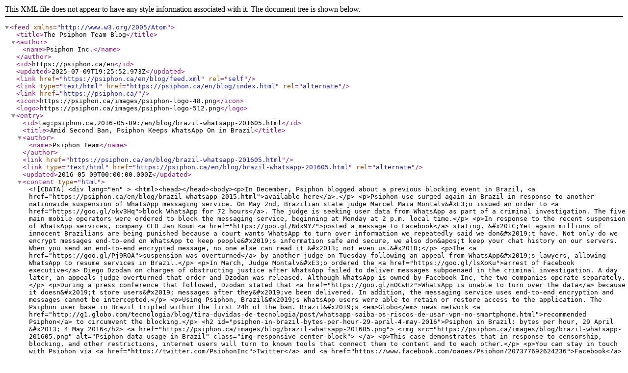

--- FILE ---
content_type: text/xml
request_url: https://psiphon3.com/en/blog/feed.xml
body_size: 11830
content:
<?xml version="1.0" encoding="utf-8"?>
<feed xmlns="http://www.w3.org/2005/Atom">
    <title>The Psiphon Team Blog</title>
    <author>
        <name>Psiphon Inc.</name>
    </author>
    <id>https://psiphon.ca/en</id>
    <updated>2025-07-09T19:25:52.973Z</updated>

    <link href="https://psiphon.ca/en/blog/feed.xml" rel="self"/>
    <link type="text/html" href="https://psiphon.ca/en/blog/index.html" rel="alternate"/>
    <link href="https://psiphon.ca/"/>

    <icon>https://psiphon.ca/images/psiphon-logo-48.png</icon>
    <logo>https://psiphon.ca/images/psiphon-logo-512.png</logo>

    
    <entry>
        <id>tag:psiphon.ca,2016-05-09:/en/blog/brazil-whatsapp-201605.html</id>
        <title>Amid Second Ban, Psiphon Keeps WhatsApp On in Brazil</title>
        <author>
            <name>Psiphon Team</name>
        </author>

        <link href="https://psiphon.ca/en/blog/brazil-whatsapp-201605.html"/>
        <link type="text/html" href="https://psiphon.ca/en/blog/brazil-whatsapp-201605.html" rel="alternate"/>
        <updated>2016-05-09T00:00:00.000Z</updated>

        
        <content type="html"><![CDATA[<div lang="en" >
            <html><head></head><body><p>In December, Psiphon blogged about a previous blocking event in Brazil, <a href="https://psiphon.ca/en/blog/brazil-whatsapp-2015.html">available here</a>.</p>
<p>Psiphon use surged again in Brazil in response to another nationwide suspension of WhatsApp messaging service. On May 2nd, Brazilian state judge Marcel Maia Montalv&#xE3;o issued an order to <a href="https://goo.gl/okv3Hq">block WhatsApp for 72 hours</a>. The judge is seeking user data from WhatsApp as part of a criminal investigation. The five main mobile operators were ordered to block the messaging service, beginning at Monday at 2 p.m. local time.</p>
<p>In response to the recent suspension of WhatsApp services, company CEO Jan Koum <a href="https://goo.gl/Ndx9YZ">posted a message to Facebook</a> stating, &#x201C;Yet again millions of innocent Brazilians are being punished because a court wants WhatsApp to turn over information we repeatedly said we don&#x2019;t have. Not only do we encrypt messages end-to-end on WhatsApp to keep people&#x2019;s information safe and secure, we also don&apos;t keep your chat history on our servers. When you send an end-to-end encrypted message, no one else can read it &#x2013; not even us.&#x201D;</p>
<p>The <a href="https://goo.gl/Pj9ROA">suspension was overturned</a> by another judge on Tuesday following an appeal from WhatsApp&#x2019;s lawyers, allowing WhatsApp to resume services in Brazil.</p>
<p>In March, Judge Montalv&#xE3;o ordered the <a href="https://goo.gl/lsXoKu">arrest of Facebook executive</a> Diego Dzodan on charges of obstructing justice after WhatsApp failed to deliver messages subpoenaed in the criminal investigation. A day later, an appeals judge overturned that order and Dzodan was released. Although WhatsApp is owned by Facebook Inc, the two companies operate separately.</p>
<p>During a press conference that followed, Dzodan stated that <a href="https://goo.gl/nOCwHz">WhatsApp is unable to turn over the data</a> because it doesn&#x2019;t store users&#x2019; messages after they&#x2019;ve been delivered. In addition, the messaging service uses end-to-end encryption and messages cannot be intercepted.</p>
<p>Using Psiphon, Brazil&#x2019;s WhatsApp users were able to retain or restore access to the application. The Psiphon user base in Brazil tripled within the first 24h of the ban. Brazil&#x2019;s <em>Globo</em> news network <a href="http://g1.globo.com/tecnologia/blog/tira-duvidas-de-tecnologia/post/whatsapp-saiba-os-riscos-de-usar-vpn-no-smartphone.html">recommended Psiphon</a> to circumvent the blocking.</p>
<h2 id="psiphon-in-brazil-bytes-per-hour-29-april-4-may-2016">Psiphon in Brazil: bytes per hour, 29 April &#x2013; 4 May 2016</h2>
<a href="https://psiphon.ca/images/blog/brazil-whatsapp-201605.png">
  <img src="https://psiphon.ca/images/blog/brazil-whatsapp-201605.png" alt="Psiphon data usage in Brazil" class="img-responsive center-block">
</a>

<p>This case demonstrates that in response to censorship, blocking, and other restrictions, internet users will turn to known tools that connect them to content and to each other.</p>
<p>You can stay in touch with Psiphon via <a href="https://twitter.com/PsiphonInc">Twitter</a> and <a href="https://www.facebook.com/pages/Psiphon/207377692624236">Facebook</a> for ongoing updates.</p>
</body></html>
        </div>]]></content>
        
    </entry>
    
    <entry>
        <id>tag:psiphon.ca,2016-03-07:/en/blog/morocco-voip.html</id>
        <title>Psiphon Renders VoIP Blocking in Morocco Obsolete</title>
        <author>
            <name>Psiphon Team</name>
        </author>

        <link href="https://psiphon.ca/en/blog/morocco-voip.html"/>
        <link type="text/html" href="https://psiphon.ca/en/blog/morocco-voip.html" rel="alternate"/>
        <updated>2016-03-07T00:00:00.000Z</updated>

        
        <content type="html"><![CDATA[<div lang="en" >
            <html><head></head><body><img src="https://psiphon.ca/images/blog/morocco-voip/psi_voip.png" class="img-responsive center-block" style="max-width:400px">

<p>
  </p><div class="row">
    <div class="col-md-9">
      <p>
        On January 5th, Moroccans discovered [Voice over IP (VoIP) services were blocked](https://goo.gl/oO50vM) over 3G and 4G mobile networks. Popular free calling services over Viber, Skype, Facetime, and Whatsapp no longer worked. Upset Internet subscribers voiced their displeasure immediately through online campaigns. Days later, the regulating body for telecommunication in Morocco justified the blocking with claims that [the services violate Moroccan regulations](https://goo.gl/fDYihf), stating that telecom companies have the right to shut down any service they want, for financial or commercial reasons.
      </p>
      <p>
        Dissatisfied Moroccans increased pressure, [protesting with a boycott](https://goo.gl/UNDiuM) against three major telecom companies responsible for the blocking. On other fronts, people shared circumvention tools which made the blocking nearly obsolete. Psiphon use tripled in Morocco during the first week of the block and user numbers doubled every week afterwards. Psiphon&#x2019;s free, open source circumvention tool was advertised in Arabic and French on social media channels in Morocco by [ASL19](https://goo.gl/tohbZX), a human rights organization that localizes circumvention tools into Arabic and other languages. Word of Psiphon&#x2019;s availability and resilience quickly spread throughout the country. After a month, the telecoms rescinded their decision due to ongoing pressure from unhappy subscribers and the ineffectiveness of the blocking due to circumvention tools.
      </p>
    </div>
    <div class="col-md-3">
      <a href="https://psiphon.ca/images/blog/morocco-voip/ASL19_promo-large.png"><img src="https://psiphon.ca/images/blog/morocco-voip/ASL19_promo.png" alt="in light of the blocking event, ASL19 launched a campaign informing users they could continue to access VoIP services via the Psiphon network" class="img-responsive img-thumbnail center-block"></a>
    </div>
  </div>
<p></p>

<img src="https://psiphon.ca/images/blog/morocco-voip/MA_UUs_Jan01_12Feb.png" alt="Psiphon statistics show daily usage in Morocco over this period grew massively, peaking at 15 times pre-blocking numbers" class="img-responsive center-block">

<p>Morocco&#x2019;s telecom providers <a href="https://goo.gl/JW7zue">reinstated the ban</a> on 26 February, prompting rapid response from Moroccan netizens including large-scale <a href="https://goo.gl/HTtErJ">social media mobilization</a> led by <a href="https://goo.gl/8NdJqP">th3professional.com</a> blogger Amine Raghib and an <a href="https://goo.gl/QtRLuU">online petition</a> urging Head of Government Abdelilah Benkirane to lift the ban on VoIP services. At the time of writing, VoIP services have been <a href="https://goo.gl/5PuixF">reinstated on wi-fi but remain blocked on 3G and 4G</a> connections. The petition has received over 10,000 signatures.</p>
<p>A joint statement issued by the Moroccan telecom providers claimed the decision was made because of the &#x201C;negative impact&#x201D; free calls have on the telecommunications industry.</p>
<p>VoIP blocking is not particular to Morocco. <a href="https://goo.gl/d8vmzL">Many MENA region countries block</a> the services, often justifying censorship measures on national security grounds. Governments repeatedly argue that they cannot monitor and surveil these communication tools. VoIP services are blocked in Saudi Arabia, United Arab Emirates, Oman, Kuwait, Qatar, and Egypt. Like Morocco, blocking measures in these countries is often primarily for economic reasons. In many countries, telephone costs are prohibitively high and VoIP services offer some financial relief. Banning VoIP services creates a need amongst citizens to bypass blocking. The Moroccan VoIP ban is only one of the most recent examples of circumvention tool users created by the large-scale censorship of a relied-upon communications service.</p>
<p><span class="small">[Edited 2016-03-10]</span></p>
</body></html>
        </div>]]></content>
        
    </entry>
    
    <entry>
        <id>tag:psiphon.ca,2016-02-25:/en/blog/uganda-election-2016.html</id>
        <title>Amid Rampant Blocking of Popular Platforms, Ugandans Find Their Way</title>
        <author>
            <name>Psiphon Team</name>
        </author>

        <link href="https://psiphon.ca/en/blog/uganda-election-2016.html"/>
        <link type="text/html" href="https://psiphon.ca/en/blog/uganda-election-2016.html" rel="alternate"/>
        <updated>2016-02-25T00:00:00.000Z</updated>

        
        <content type="html"><![CDATA[<div lang="en" >
            <html><head></head><body><p>On February 18th, Ugandans went to the polls for national elections to contest the fifth consecutive term and 30-year reign of President Yoweri Museveni in what <a href="http://www.economist.com/news/middle-east-and-africa/21693266-president-uganda-looks-likely-hold-another-term-no-jam-today">some observers predicted</a> would be his most competitive election yet.</p>
<p>In the lead-up to the election, international media outlets <a href="http://www.dw.com/en/with-change-unlikely-ugandans-brace-for-elections/a-18987616">raised concern</a> about a consolidation of power by the ruling party and growing climate of intimidation. <a href="https://www.hrw.org/news/2016/01/10/uganda-intimidation-media-civic-groups">A report by Human Rights Watch</a> documented myriad threats to free expression among journalists, media groups, and civil society organizations, and the Committee to Protect Journalists <a href="https://cpj.org/blog/2016/02/uganda-elections-approach-amid-hostile-environment.php">chronicled</a> a series of repressive measures in the weeks preceding the election.</p>
<p>The morning of election day, widespread reports decried the full-scale blocking of popular social media (Facebook, Twitter), instant messaging (WhatsApp), and money transfer (Mobile Money) platforms. Mobile telecommunications provider MTN tweeted that the blocking had been ordered via directive from the Uganda Communications Commission, the national regulatory body due to threats posed to public order and safety.</p>
<blockquote class="twitter-tweet tw-align-center" data-lang="en"><p lang="en" dir="ltr">The UCC has directed MTN to disable all SocialMedia &amp; MobileMoney services due to a threat to Public Order &amp; Safety. <a href="https://t.co/BqPcUyW0QF">pic.twitter.com/BqPcUyW0QF</a></p>&#x2014; MTN Uganda (@mtnug) <a href="https://twitter.com/mtnug/status/700286134262353920">February 18, 2016</a></blockquote>
<script async src="//platform.twitter.com/widgets.js" charset="utf-8"></script>

<p>President Museveni explained in a <a href="http://www.bbc.com/news/world-africa-35601220">television interview</a> &#x201C;Some people misuse those pathways. You know how they misuse them &#x2013; telling lies&#x2026; if you want a right then use it properly.&#x201D;</p>
<p>Ugandans rapidly turned to VPN software and other proxy tools in order to bypass the blocking, with an <a href="https://twitter.com/cobbo3/status/700425026953150464">estimated 1.4 million downloads</a> for Android. Psiphon use increased dramatically as netizens connected through the circumvention network to restore their right to communicate and access information.</p>
<blockquote class="twitter-tweet tw-align-center" data-lang="en"><p lang="en" dir="ltr">Uganda netizens can trust Psiphon for access to the open internet, free DL at <a href="https://t.co/jq89FNFV2i">https://t.co/jq89FNFV2i</a> <a href="https://twitter.com/hashtag/UgandaDecides?src=hash">#UgandaDecides</a> <a href="https://t.co/T9d3dqBnrI">pic.twitter.com/T9d3dqBnrI</a></p>&#x2014; Psiphon Inc. (@PsiphonInc) <a href="https://twitter.com/PsiphonInc/status/700353239796031488">February 18, 2016</a></blockquote>
<script async src="//platform.twitter.com/widgets.js" charset="utf-8"></script>

<p>Psiphon statistics indicate growth in hourly connections during the blocking period of up to 25 times baseline usage.</p>
<img src="https://psiphon.ca/images/blog/UG_22_feb_traffic.png" alt="Uganda traffic over the Psiphon network increased 25 times over baseline usage during the blocking period" class="img-responsive center-block">

<p>Psiphon&#x2019;s involvement has received ongoing coverage including the online newspaper <a href="http://www.dailydot.com/politics/uganda-isp-election-censorship/">The Daily Dot</a>. In an interview, CEO Karl Kathuria <a href="http://www.smartmonkeytv.com/channel/newsletters/musevenis_ban_on_social_media_in_uganda_the_good_news_and_the_bad_news_for">told Smartmonkey TV</a> &#x201C;before the shutdown we had a very low number of users in Uganda. After the shutdown, those who knew about our software started posting about it and there was a big jump on our network... it will go up again much faster next time.&#x201D;</p>
<p>The case demonstrates that in response to censorship, blocking, and other restrictions, internet users will turn to known tools that connect them to content and to each other.</p>
<p>You can stay in touch with Psiphon via <a href="https://twitter.com/PsiphonInc">Twitter</a> and <a href="https://www.facebook.com/pages/Psiphon/207377692624236">Facebook</a> for ongoing updates.</p>
</body></html>
        </div>]]></content>
        
    </entry>
    
    <entry>
        <id>tag:psiphon.ca,2015-12-18:/en/blog/brazil-whatsapp-2015.html</id>
        <title>Psiphon usage surges as Brazil blocks WhatsApp</title>
        <author>
            <name>Psiphon Team</name>
        </author>

        <link href="https://psiphon.ca/en/blog/brazil-whatsapp-2015.html"/>
        <link type="text/html" href="https://psiphon.ca/en/blog/brazil-whatsapp-2015.html" rel="alternate"/>
        <updated>2015-12-18T00:00:00.000Z</updated>

        
        <content type="html"><![CDATA[<div lang="en" >
            <html><head></head><body><p>At 9PM ET on December 16th <a href="https://goo.gl/MWpXzt">WhatsApp was blocked in Brazil</a>. The ban came after a judge ordered that the messenger app be blocked for 48 hours when the company refused to hand over private user information related to a criminal case.  For months, Brazilian telecommunications companies have been attempting to shut down WhatsApp because it provides free messaging and voice services. WhatsApp is the most popular messenger service in Brazil and <a href="https://goo.gl/KgsQ3Z">telecoms blame it for luring millions away</a> from paid cell phone use.</p>
<p>Internet users in Brazil reacted strongly to the ban, criticizing the decision to block WhatsApp widely on social media. Millions turned to alternate messenger services and shared circumvention techniques over social media. Psiphon was praised by people in Brazil for being free, open source, and able to keep them connected throughout the blocking event. Psiphon&#x2019;s surge capacity was able to cope with the increased demand, with peak data use of more than 8x that of a normal day. Psiphon&apos;s unique users in Brazil went from 54,000 on December 16 to 946,000 on December 17.</p>
<p>Less than a day after the block was put in place, a <a href="https://goo.gl/rb5Feh">second judge overturned the lower court&#x2019;s decision</a> and WhatsApp was unblocked. He stated that &#x201C;it does not seem reasonable that millions of users be affected&#x201D; because WhatsApp refused to disclose user information. While the surge use of Psiphon settled quickly, more than twice the expected amount of data was being served hours after the block was lifted.</p>
<h3 id="psiphon-in-brazil-bytes-per-hour-14-17-december-2015">Psiphon in Brazil: bytes per hour, 14-17 December 2015</h3>
<a href="https://psiphon.ca/images/blog/brazil-whatsapp-2015.png">
  <img src="https://psiphon.ca/images/blog/brazil-whatsapp-2015.png" alt="Psiphon data usage in Brazil" class="img-responsive center-block">
</a>

<hr>
<p><strong>Update</strong>: In May 2016 <a href="https://psiphon.ca/brazil-whatsapp-201605.html">Brazil blocked WhatsApp again</a>, and again users turned to Psiphon.</p>
</body></html>
        </div>]]></content>
        
    </entry>
    
    <entry>
        <id>tag:psiphon.ca,2015-04-27:/en/blog/bfi-flare-2015.html</id>
        <title>Psiphon Gives Global Boost to BFI Flare Film Festival 2015</title>
        <author>
            <name>Psiphon Team</name>
        </author>

        <link href="https://psiphon.ca/en/blog/bfi-flare-2015.html"/>
        <link type="text/html" href="https://psiphon.ca/en/blog/bfi-flare-2015.html" rel="alternate"/>
        <updated>2015-04-27T00:00:00.000Z</updated>

        
        <content type="html"><![CDATA[<div lang="en" >
            <html><head></head><body><p>From March 25 - 31, <a href="https://psiphon.ca/">Psiphon</a> partnered with <a href="http://www.britishcouncil.org/">British Council</a> to deploy the <a href="http://www.bfi.org.uk/flare">BFI Flare</a> <a href="http://www.bfi.org.uk/flare/watch-films-2015-bfi-flare-london-lgbt-film-festival-online-free">#FiveFilms4Freedom</a> campaign, a global digital human rights initiative and history&#x2019;s first global, digital LGBT cinematic event. A leader in contemporary LGBT cinema for 29 years, BFI Flare 2015 sought to encourage the world to watch a film together, and show that love is a basic human right.</p>
<p><img src="https://psiphon.ca/images/blog/psiphon_flare_screencap.png" alt="BFI Flare on Psiphon" height="480" align="right" style="margin:1em"> Psiphon helped maximize the global impact of the campaign, connecting the festival&#x2019;s LGBT filmmakers and their stories to audiences in 135 countries around the world, in some of the most heavily censored societies &#x2014; places where freedom of expression is not a given, in particular for members of the LGBT community. According to #FiveFilms4Freedom Director Alan Gemmell, the initiative &#x201C;was a truly ground-breaking way to support freedom and equality all over the world and showcase some of our finest short filmmakers&#x2026; we&#x2019;re incredibly proud that our campaign reached tens of millions of people and that we were able to show solidarity with people around the world who risk their lives everyday just to live and love.&#x201D;</p>
<p>Through the Psiphon platform, more than 5 million viewers were made aware of the festival, and viewed the landing page 13 million times.</p>
<p>The partnership was a litmus test of Psiphon&#x2019;s capabilities as a publishing platform, and demonstrated its power to connect diverse international audiences to culturally-relevant content, to each other, and to a global conversation on a massive scale.</p>
<p>Psiphon CEO Karl Kathuria was pleased with the outcome. &#x201C;We are really excited to have helped raise awareness of this film festival,&#x201D; he said. &#x201C;Many people using our software are in countries where it can be difficult to access LGBT content, so this is a unique opportunity to connect them with #FiveFilms4Freedom and help them to join in with the conversation over social media.&#x201D;</p>
<p>Kathuria confirmed that Psiphon will continue to pursue future initiatives in art, cinema, and other cultural activities. &#x201C;As a content delivery tool, our technology holds substantial and untapped potential to engage a global audience, regardless of information controls that might be imposed on them. Psiphon will be pursuing several more opportunities to promote and distribute content for cinematic events over the remainder of 2015.&#x201D;</p>
<p>#FiveFilms4Freedom will return in 2016 with an expanded international programme. Psiphon&#x2019;s free and open source software continues to be available for Windows desktops and Android mobile devices, helping people all over the world connect with each other over the open internet.</p>
<p>To learn more about the #FiveFilms4Freedom project, visit: <a href="http://film.britishcouncil.org/our-projects/2015/fivefilms4freedom">http://film.britishcouncil.org/our-projects/2015/fivefilms4freedom</a><br>
To learn more about BFI Flare, visit: <a href="http://www.bfi.org.uk/flare">http://www.bfi.org.uk/flare</a><br>
To learn more about the British Council, visit: <a href="http://www.britishcouncil.org/">http://www.britishcouncil.org/</a></p>
<p>You can also stay in touch with Psiphon via <a href="https://twitter.com/PsiphonInc">Twitter</a> and <a href="https://www.facebook.com/pages/Psiphon/207377692624236">Facebook</a>.</p>
</body></html>
        </div>]]></content>
        
    </entry>
    
    <entry>
        <id>tag:psiphon.ca,2014-10-15:/en/blog/psiphon-security-assessment.html</id>
        <title>Independent Security Assessment of Psiphon 3</title>
        <author>
            <name>Psiphon Team</name>
        </author>

        <link href="https://psiphon.ca/en/blog/psiphon-security-assessment.html"/>
        <link type="text/html" href="https://psiphon.ca/en/blog/psiphon-security-assessment.html" rel="alternate"/>
        <updated>2014-10-15T00:00:00.000Z</updated>

        
        <content type="html"><![CDATA[<div lang="en" >
            <html><head></head><body><p>At Psiphon, we&#x2019;re committed to open source development. We talked about this in a <a href="https://psiphon.ca/en/blog/psiphon-a-technical-description.html">previous blog post</a>, and you can access our source code <a href="https://psiphon.ca/en/open-source.html">here</a>.</p>
<p>We were recently offered the chance to take this openness a step further with a formal security audit of our Windows and Android products, to be carried out by <a href="https://www.isecpartners.com/">iSEC Partners</a>. As part of our effort to be transparent in the way we operate, we are pleased to publish this report in full, which you can access <a href="https://psiphon.ca/assets/Psiphon-3-iSEC-Partners-v1.1-08-2014.pdf">here</a>.</p>
<p>Overall, we are very happy with the results of the security audit, and for it to be recognized that we are &quot;actively invested in ensuring the security of [our] users&quot;. We have already addressed the one High Severity item uncovered by iSEC Partners, and will continue to address the other recommendations over time.</p>
<p>The main findings of the report are:</p>
<ul>
<li>Psiphon follows most industry best-practices and takes measures to mitigate against attacks where it cannot.</li>
<li>Most findings were suggestions to further improve the system, particularly in relation to the growth in the number of people using the software.</li>
<li>No inherent architecture flaws were discovered.</li>
<li>One High Severity issue was found, related to automated server patching. We have now <a href="https://github.com/Psiphon-Inc/psiphon-automation/commit/1cdfe2a8e9610b396e7796b6afa77afb0727c547">deployed</a> automated server patching using <a href="https://www.ansible.com">Ansible</a>.</li>
<li>Longer-term recommendations are being considered, and where appropriate built in to our development plans.</li>
</ul>
<p>One particular finding of interest is the recognition by iSEC Partners that there is a potential for security issues related to the browser that we use for browser-only mode. We <a href="https://psiphon.ca/en/blog/psiphon-CVE-2014-6041.html">wrote about that</a> recently when a new security flaw in the browser was discovered, and have already taken steps to mitigate against it.</p>
<p>We were very pleased to be given the opportunity to engage with this security review. We hope that you will find this report interesting, and that it will reassure you of our commitment to providing first-class software that will always be open source and secure.</p>
<p><br><small>Edited 2021-05-19 to update defunct Bitbucket links.</small></p>
</body></html>
        </div>]]></content>
        
    </entry>
    
    <entry>
        <id>tag:psiphon.ca,2014-09-18:/en/blog/psiphon-CVE-2014-6041.html</id>
        <title>Android Browser Same Origin Policy Bypass Security Vulnerability (CVE-2014-6041)</title>
        <author>
            <name>Psiphon Team</name>
        </author>

        <link href="https://psiphon.ca/en/blog/psiphon-CVE-2014-6041.html"/>
        <link type="text/html" href="https://psiphon.ca/en/blog/psiphon-CVE-2014-6041.html" rel="alternate"/>
        <updated>2014-09-18T00:00:00.000Z</updated>

        
        <content type="html"><![CDATA[<div lang="en" >
            <html><head></head><body><p>A severe security vulnerability in the Android AOSP browser has been disclosed: <a href="http://www.rafayhackingarticles.net/2014/08/android-browser-same-origin-policy.html">http://www.rafayhackingarticles.net/2014/08/android-browser-same-origin-policy.html</a></p>
<p>The Psiphon team has determined that the built-in browser (&quot;browser-only mode&quot;) in our Psiphon app is affected, on Android versions 3.0 to 4.3, through its use of Android AOSP browser via the WebView component. There is no known mitigation for this security vulnerability other than to disable JavaScript in our built-in browser WebView components.</p>
<p>We are releasing Psiphon for Android version 62 which will disable JavaScript in the built-in browser on these versions of Android. We plan to leave this restriction in place until a less disruptive, effective mitigation becomes available; or the Android AOSP browser becomes widely patched.</p>
</body></html>
        </div>]]></content>
        
    </entry>
    
    <entry>
        <id>tag:psiphon.ca,2014-04-11:/en/blog/psiphon-and-heartbleed.html</id>
        <title>Heartbleed and Psiphon</title>
        <author>
            <name>Psiphon Team</name>
        </author>

        <link href="https://psiphon.ca/en/blog/psiphon-and-heartbleed.html"/>
        <link type="text/html" href="https://psiphon.ca/en/blog/psiphon-and-heartbleed.html" rel="alternate"/>
        <updated>2014-04-11T00:00:00.000Z</updated>

        
        <content type="html"><![CDATA[<div lang="en" >
            <html><head></head><body><p>The Heartbleed bug: <a href="http://heartbleed.com/">http://heartbleed.com/</a></p>
<h2 id="summary-of-heartbleed-impact-on-psiphon-">Summary of Heartbleed impact on Psiphon:</h2>
<ul>
<li><p>Some Psiphon servers were using affected versions of OpenSSL, leaving the Python web server vulnerable to the Heartbleed attack. Data at risk, within the web server component process, included Psiphon network topology information and network usage statistics in addition to web server key material.</p>
</li>
<li><p>The SSH/SSH+ Psiphon tunnels were not at risk. User traffic flowing through the Psiphon servers was not at risk. VPN Psiphon tunnels were potentially at risk for man-in-the-middle attacks as the per-session authentication secret is in Python web server memory.</p>
</li>
<li><p>On April 8, 2014, OpenSSL patches were applied to all affected Psiphon servers. In addition, all affected servers had their non-SSH/SSH+ capabilities revoked (out-of-band updates to all clients), ensuring clients will not attempt to use potentially compromised web server key material outside of the secure tunnel.</p>
</li>
<li><p>The Windows client does not use OpenSSL and is not affected by the Heartbleed attack.</p>
</li>
<li><p>The Android client does not use OpenSSL for its tunnel, but does use Android Java SSL for its web requests to Psiphon web servers and Amazon S3. As <a href="http://googleonlinesecurity.blogspot.ca/2014/04/google-services-updated-to-address.html">Android version 4.1.1 is affected by Heartbleed</a>, our app on this particular version of Android remains vulnerable to Amazon, Psiphon servers, or a man-in-the-middle peeking at app memory.</p>
</li>
<li><p>The email auto-responder server had the affected version of OpenSSL. The attack against it would be to get it to make a SSL connection to a remote mail server (by sending an email request from an address that uses that server), which could then peek into the memory of the mail server. This could potentially expose email content, including addresses. The OpenSSL patches were applied April 8, 2014.</p>
</li>
<li><p>The feedback processing server had the affected version of OpenSSL. It may have used that library (via Python + <a href="https://code.google.com/p/boto/">Boto</a>) to make SSL connections to Amazon AWS services and Google Gmail server. This means that Amazon or Google could have accessed <a href="https://psiphon.ca/en/faq.html#information-collected">user feedback data</a>. However, it should be noted that this data is already hosted in Amazon EC2 and a subset of this data is emailed to us via Gmail. The OpenSSL patches were applied April 8, 2014.</p>
</li>
<li><p><a href="https://psiphon.ca">https://psiphon.ca</a> was not using an affected version of OpenSSL.</p>
</li>
</ul>
</body></html>
        </div>]]></content>
        
    </entry>
    
    <entry>
        <id>tag:psiphon.ca,2014-03-13:/en/blog/psiphon-a-technical-description.html</id>
        <title>A Technical Description of Psiphon</title>
        <author>
            <name>Psiphon Team</name>
        </author>

        <link href="https://psiphon.ca/en/blog/psiphon-a-technical-description.html"/>
        <link type="text/html" href="https://psiphon.ca/en/blog/psiphon-a-technical-description.html" rel="alternate"/>
        <updated>2014-03-13T00:00:00.000Z</updated>

        
        <content type="html"><![CDATA[<div lang="en" >
            <html><head></head><body><p>Here&apos;s an update to address two recent questions: in simple terms, what is Psiphon and how does it differ from a VPN service; and, what has changed since the technical design document was last updated.</p>
<p>Psiphon 3 is a centrally managed, geographically diverse network of 1000s of proxy servers. Most of our infrastructure is hosted with cloud providers. Psiphon 3 is a &quot;one hop&quot; architecture with secure link encryption between clients and servers. We offer clients for the most popular platforms: Windows, Android, and iOS (in alpha).</p>
<p>Psiphon is <a href="https://psiphon.ca/en/open-source.html">open source</a>. Our service offers a strong <a href="http://play.psiphon3.com/en/faq.html#information-collected">privacy policy</a>; there are no user accounts and user network addresses are not logged.</p>
<p>Psiphon differs from standard VPN services in a couple of key ways:</p>
<ul>
<li>We deploy strategies to distribute subsets of servers to users aiming to provide each user with a handful of servers they can reach while not revealing the entire network to one user. To achieve this goal, the size of our network -- and in particular the diversity of our network addresses -- isn&#x2019;t simply a function of our traffic load.</li>
<li>We use protocol obfuscation to bypass DPI blocking.</li>
</ul>
<p>Psiphon&#x2019;s technical <a href="https://github.com/Psiphon-Inc/psiphon/blob/master/files/DESIGN.pdf">design document</a> is out-of-date and what follows is a very brief summary of major technical changes we&#x2019;ve implemented since the project launched in 2011.</p>
<ul>
<li><p>We added the <a href="https://github.com/brl/obfuscated-openssh">obfuscated SSH</a> protocol to mitigate DPI fingerprinting. This fully random-looking protocol is deployed with a unique obfuscation key per Psiphon server.</p>
</li>
<li><p>We added an optional HTTP prefix to our protocol to mitigate DPI-based whitelisting of HTTP traffic. This simple prefix is sufficient for regex-based DPI (nDPI and l7-filter) to classify Psiphon traffic as HTTP; and was sufficient to defeat an actual adversary at the time we deployed it.</p>
</li>
<li><p>We added remote server lists to augment the embedded and discovery servers concepts. While discovery happens only when connected to an existing server, remote server lists can be downloaded even when all servers are blocked. Remote server lists are distributed on S3 and accessed via <code>https://s3.amazonaws.com</code> without a distinguishing bucket name in the URL. In this way, it is difficult for an adversary to block our remote server lists without blocking all of S3 or implementing HTTPS traffic analysis.</p>
</li>
<li><p>Email is now a major client propagation mechanism. We have an auto-responder that returns links and attachments to custom sponsor/channel Psiphon clients depending on the email address users send to.</p>
</li>
<li><p>We released an Android client in 2012. The first version included an embedded browser based on Android&#x2019;s <a href="http://developer.android.com/reference/android/webkit/WebView.html">WebView</a>. In 2012/2013 we added support for whole device tunneling, which tunnels all Android apps through Psiphon. We have an iptables whole device mode (for rooted Android 2.2+ devices); and a whole device mode that uses Android&#x2019;s <a href="http://developer.android.com/reference/android/net/VpnService.html">VpnService</a> with <a href="http://code.google.com/p/badvpn/wiki/tun2socks">tun2socks</a> (for any Android 4+ device). Additional features added include egress region selection and proxy chaining.</p>
</li>
<li><p>We have an iOS client now in alpha testing. This app has an embedded browser.</p>
</li>
<li><p>Our in-app feedback mechanism sends us messages and optional diagnostics from users. This system has helped us debug many platform issues and blocking issues.</p>
</li>
<li><p>Changes to discovery algorithms: our discovery algorithms evolve as part of an ongoing process of optimizing our network. Major changes include sharing discovery servers across propagation channels; and adding time-of-day as a dimension.</p>
</li>
<li><p>Optimizations to connection algorithms: our clients now launch connections to many servers at once when connecting, and keep the &quot;best&quot; connection. This assists in load balancing as well as reducing user wait time as individual blocked servers do not stall the connection sequence.</p>
</li>
<li><p>Client auto-upgrade was enhanced to use incremental download and to use out-of-band download sites (authenticated with digital signatures). These changes made it more likely that a new client can be distributed at a time of blocking.</p>
</li>
</ul>
<p><br><small>Edited 2021-05-19 to update defunct Bitbucket links.</small></p>
</body></html>
        </div>]]></content>
        
    </entry>
    
    <entry>
        <id>tag:psiphon.ca,2014-01-30:/en/blog/who-we-are.html</id>
        <title>&quot;Who We Are&quot; added to the About page</title>
        <author>
            <name>Karl Kathuria</name>
        </author>

        <link href="https://psiphon.ca/en/blog/who-we-are.html"/>
        <link type="text/html" href="https://psiphon.ca/en/blog/who-we-are.html" rel="alternate"/>
        <updated>2014-01-30T00:00:00.000Z</updated>

        
        <content type="html"><![CDATA[<div lang="en" >
            <html><head></head><body><p>We feel that it&apos;s important that you (and everyone who uses our software) know that Psiphon is a team of actual people working hard to give you access to the open Internet. So we&apos;ve updated our <a href="https://psiphon.ca/en/about.html">About page</a> to help you get to know us better.</p>
</body></html>
        </div>]]></content>
        
    </entry>
    
</feed>
